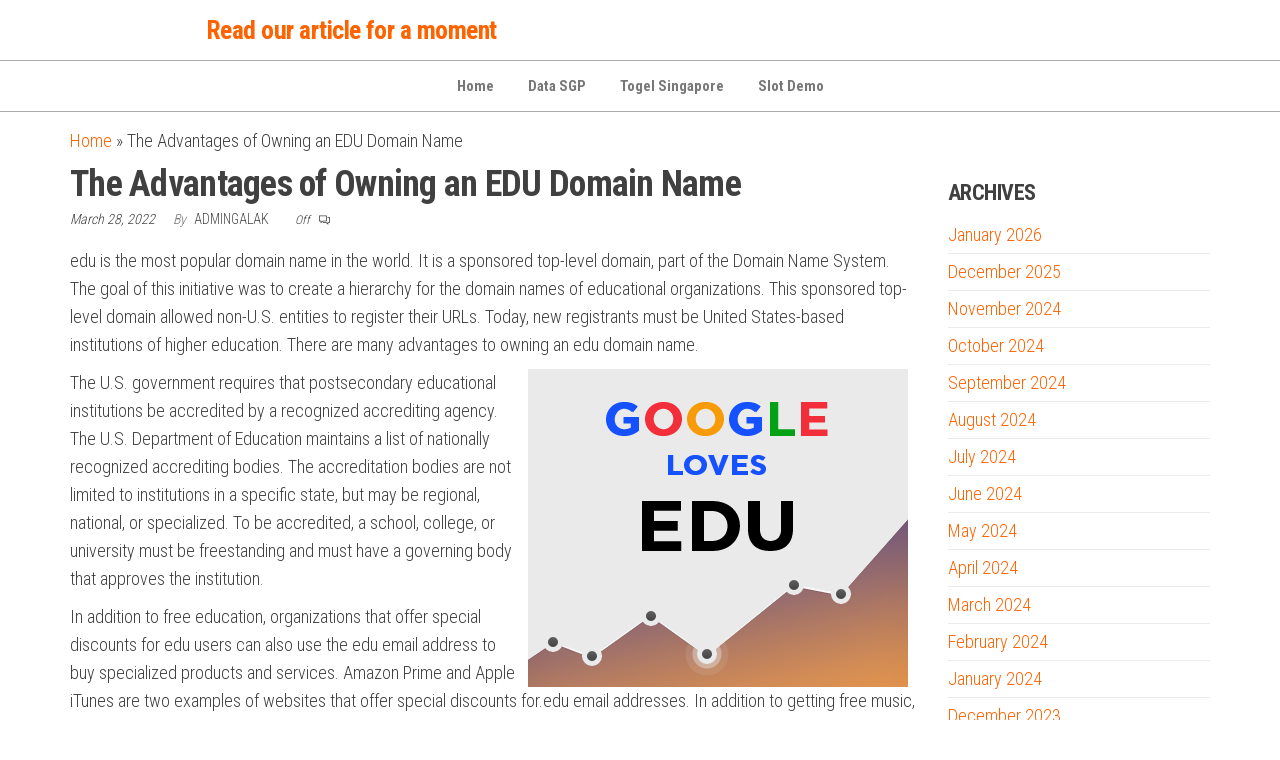

--- FILE ---
content_type: text/html; charset=UTF-8
request_url: http://officeworksme.com/the-advantages-of-owning-an-edu-domain-name/
body_size: 11808
content:
<!DOCTYPE html>
<html lang="en-US">
    <head>
        <meta charset="UTF-8">
        <meta name="viewport" content="width=device-width, initial-scale=1">
        <link rel="profile" href="http://gmpg.org/xfn/11">
        <meta name='robots' content='index, follow, max-image-preview:large, max-snippet:-1, max-video-preview:-1' />

	<!-- This site is optimized with the Yoast SEO plugin v26.7 - https://yoast.com/wordpress/plugins/seo/ -->
	<title>The Advantages of Owning an EDU Domain Name - Read our article for a moment</title>
	<link rel="canonical" href="http://officeworksme.com/the-advantages-of-owning-an-edu-domain-name/" />
	<meta property="og:locale" content="en_US" />
	<meta property="og:type" content="article" />
	<meta property="og:title" content="The Advantages of Owning an EDU Domain Name - Read our article for a moment" />
	<meta property="og:description" content="edu is the most popular domain name in the world. It is a sponsored top-level domain, part of the Domain Name System. The goal of this initiative was to create a hierarchy for the domain names of educational organizations. This sponsored top-level domain allowed non-U.S.&hellip;" />
	<meta property="og:url" content="http://officeworksme.com/the-advantages-of-owning-an-edu-domain-name/" />
	<meta property="og:site_name" content="Read our article for a moment" />
	<meta property="article:published_time" content="2022-03-28T20:27:24+00:00" />
	<meta property="og:image" content="https://i.imgur.com/jTJdl8W.png" />
	<meta name="author" content="Admingalak" />
	<meta name="twitter:card" content="summary_large_image" />
	<meta name="twitter:label1" content="Written by" />
	<meta name="twitter:data1" content="Admingalak" />
	<meta name="twitter:label2" content="Est. reading time" />
	<meta name="twitter:data2" content="2 minutes" />
	<script type="application/ld+json" class="yoast-schema-graph">{"@context":"https://schema.org","@graph":[{"@type":"Article","@id":"http://officeworksme.com/the-advantages-of-owning-an-edu-domain-name/#article","isPartOf":{"@id":"http://officeworksme.com/the-advantages-of-owning-an-edu-domain-name/"},"author":{"name":"Admingalak","@id":"http://officeworksme.com/#/schema/person/60a3910f7dea7a800ae5e84f07c057b2"},"headline":"The Advantages of Owning an EDU Domain Name","datePublished":"2022-03-28T20:27:24+00:00","mainEntityOfPage":{"@id":"http://officeworksme.com/the-advantages-of-owning-an-edu-domain-name/"},"wordCount":488,"image":{"@id":"http://officeworksme.com/the-advantages-of-owning-an-edu-domain-name/#primaryimage"},"thumbnailUrl":"https://i.imgur.com/jTJdl8W.png","inLanguage":"en-US"},{"@type":"WebPage","@id":"http://officeworksme.com/the-advantages-of-owning-an-edu-domain-name/","url":"http://officeworksme.com/the-advantages-of-owning-an-edu-domain-name/","name":"The Advantages of Owning an EDU Domain Name - Read our article for a moment","isPartOf":{"@id":"http://officeworksme.com/#website"},"primaryImageOfPage":{"@id":"http://officeworksme.com/the-advantages-of-owning-an-edu-domain-name/#primaryimage"},"image":{"@id":"http://officeworksme.com/the-advantages-of-owning-an-edu-domain-name/#primaryimage"},"thumbnailUrl":"https://i.imgur.com/jTJdl8W.png","datePublished":"2022-03-28T20:27:24+00:00","author":{"@id":"http://officeworksme.com/#/schema/person/60a3910f7dea7a800ae5e84f07c057b2"},"breadcrumb":{"@id":"http://officeworksme.com/the-advantages-of-owning-an-edu-domain-name/#breadcrumb"},"inLanguage":"en-US","potentialAction":[{"@type":"ReadAction","target":["http://officeworksme.com/the-advantages-of-owning-an-edu-domain-name/"]}]},{"@type":"ImageObject","inLanguage":"en-US","@id":"http://officeworksme.com/the-advantages-of-owning-an-edu-domain-name/#primaryimage","url":"https://i.imgur.com/jTJdl8W.png","contentUrl":"https://i.imgur.com/jTJdl8W.png"},{"@type":"BreadcrumbList","@id":"http://officeworksme.com/the-advantages-of-owning-an-edu-domain-name/#breadcrumb","itemListElement":[{"@type":"ListItem","position":1,"name":"Home","item":"http://officeworksme.com/"},{"@type":"ListItem","position":2,"name":"The Advantages of Owning an EDU Domain Name"}]},{"@type":"WebSite","@id":"http://officeworksme.com/#website","url":"http://officeworksme.com/","name":"Read our article for a moment","description":"","potentialAction":[{"@type":"SearchAction","target":{"@type":"EntryPoint","urlTemplate":"http://officeworksme.com/?s={search_term_string}"},"query-input":{"@type":"PropertyValueSpecification","valueRequired":true,"valueName":"search_term_string"}}],"inLanguage":"en-US"},{"@type":"Person","@id":"http://officeworksme.com/#/schema/person/60a3910f7dea7a800ae5e84f07c057b2","name":"Admingalak","image":{"@type":"ImageObject","inLanguage":"en-US","@id":"http://officeworksme.com/#/schema/person/image/","url":"https://secure.gravatar.com/avatar/b96f815a07cf5ca99b43332ee088c1a4f3197a4f777cded6bf124db54a2a5417?s=96&d=mm&r=g","contentUrl":"https://secure.gravatar.com/avatar/b96f815a07cf5ca99b43332ee088c1a4f3197a4f777cded6bf124db54a2a5417?s=96&d=mm&r=g","caption":"Admingalak"},"sameAs":["https://officeworksme.com"],"url":"http://officeworksme.com/author/admingalak/"}]}</script>
	<!-- / Yoast SEO plugin. -->


<link rel='dns-prefetch' href='//fonts.googleapis.com' />
<link href='https://fonts.gstatic.com' crossorigin rel='preconnect' />
<link rel="alternate" type="application/rss+xml" title="Read our article for a moment &raquo; Feed" href="http://officeworksme.com/feed/" />
<link rel="alternate" title="oEmbed (JSON)" type="application/json+oembed" href="http://officeworksme.com/wp-json/oembed/1.0/embed?url=http%3A%2F%2Fofficeworksme.com%2Fthe-advantages-of-owning-an-edu-domain-name%2F" />
<link rel="alternate" title="oEmbed (XML)" type="text/xml+oembed" href="http://officeworksme.com/wp-json/oembed/1.0/embed?url=http%3A%2F%2Fofficeworksme.com%2Fthe-advantages-of-owning-an-edu-domain-name%2F&#038;format=xml" />
<style id='wp-img-auto-sizes-contain-inline-css' type='text/css'>
img:is([sizes=auto i],[sizes^="auto," i]){contain-intrinsic-size:3000px 1500px}
/*# sourceURL=wp-img-auto-sizes-contain-inline-css */
</style>
<style id='wp-emoji-styles-inline-css' type='text/css'>

	img.wp-smiley, img.emoji {
		display: inline !important;
		border: none !important;
		box-shadow: none !important;
		height: 1em !important;
		width: 1em !important;
		margin: 0 0.07em !important;
		vertical-align: -0.1em !important;
		background: none !important;
		padding: 0 !important;
	}
/*# sourceURL=wp-emoji-styles-inline-css */
</style>
<style id='wp-block-library-inline-css' type='text/css'>
:root{--wp-block-synced-color:#7a00df;--wp-block-synced-color--rgb:122,0,223;--wp-bound-block-color:var(--wp-block-synced-color);--wp-editor-canvas-background:#ddd;--wp-admin-theme-color:#007cba;--wp-admin-theme-color--rgb:0,124,186;--wp-admin-theme-color-darker-10:#006ba1;--wp-admin-theme-color-darker-10--rgb:0,107,160.5;--wp-admin-theme-color-darker-20:#005a87;--wp-admin-theme-color-darker-20--rgb:0,90,135;--wp-admin-border-width-focus:2px}@media (min-resolution:192dpi){:root{--wp-admin-border-width-focus:1.5px}}.wp-element-button{cursor:pointer}:root .has-very-light-gray-background-color{background-color:#eee}:root .has-very-dark-gray-background-color{background-color:#313131}:root .has-very-light-gray-color{color:#eee}:root .has-very-dark-gray-color{color:#313131}:root .has-vivid-green-cyan-to-vivid-cyan-blue-gradient-background{background:linear-gradient(135deg,#00d084,#0693e3)}:root .has-purple-crush-gradient-background{background:linear-gradient(135deg,#34e2e4,#4721fb 50%,#ab1dfe)}:root .has-hazy-dawn-gradient-background{background:linear-gradient(135deg,#faaca8,#dad0ec)}:root .has-subdued-olive-gradient-background{background:linear-gradient(135deg,#fafae1,#67a671)}:root .has-atomic-cream-gradient-background{background:linear-gradient(135deg,#fdd79a,#004a59)}:root .has-nightshade-gradient-background{background:linear-gradient(135deg,#330968,#31cdcf)}:root .has-midnight-gradient-background{background:linear-gradient(135deg,#020381,#2874fc)}:root{--wp--preset--font-size--normal:16px;--wp--preset--font-size--huge:42px}.has-regular-font-size{font-size:1em}.has-larger-font-size{font-size:2.625em}.has-normal-font-size{font-size:var(--wp--preset--font-size--normal)}.has-huge-font-size{font-size:var(--wp--preset--font-size--huge)}.has-text-align-center{text-align:center}.has-text-align-left{text-align:left}.has-text-align-right{text-align:right}.has-fit-text{white-space:nowrap!important}#end-resizable-editor-section{display:none}.aligncenter{clear:both}.items-justified-left{justify-content:flex-start}.items-justified-center{justify-content:center}.items-justified-right{justify-content:flex-end}.items-justified-space-between{justify-content:space-between}.screen-reader-text{border:0;clip-path:inset(50%);height:1px;margin:-1px;overflow:hidden;padding:0;position:absolute;width:1px;word-wrap:normal!important}.screen-reader-text:focus{background-color:#ddd;clip-path:none;color:#444;display:block;font-size:1em;height:auto;left:5px;line-height:normal;padding:15px 23px 14px;text-decoration:none;top:5px;width:auto;z-index:100000}html :where(.has-border-color){border-style:solid}html :where([style*=border-top-color]){border-top-style:solid}html :where([style*=border-right-color]){border-right-style:solid}html :where([style*=border-bottom-color]){border-bottom-style:solid}html :where([style*=border-left-color]){border-left-style:solid}html :where([style*=border-width]){border-style:solid}html :where([style*=border-top-width]){border-top-style:solid}html :where([style*=border-right-width]){border-right-style:solid}html :where([style*=border-bottom-width]){border-bottom-style:solid}html :where([style*=border-left-width]){border-left-style:solid}html :where(img[class*=wp-image-]){height:auto;max-width:100%}:where(figure){margin:0 0 1em}html :where(.is-position-sticky){--wp-admin--admin-bar--position-offset:var(--wp-admin--admin-bar--height,0px)}@media screen and (max-width:600px){html :where(.is-position-sticky){--wp-admin--admin-bar--position-offset:0px}}

/*# sourceURL=wp-block-library-inline-css */
</style><style id='global-styles-inline-css' type='text/css'>
:root{--wp--preset--aspect-ratio--square: 1;--wp--preset--aspect-ratio--4-3: 4/3;--wp--preset--aspect-ratio--3-4: 3/4;--wp--preset--aspect-ratio--3-2: 3/2;--wp--preset--aspect-ratio--2-3: 2/3;--wp--preset--aspect-ratio--16-9: 16/9;--wp--preset--aspect-ratio--9-16: 9/16;--wp--preset--color--black: #000000;--wp--preset--color--cyan-bluish-gray: #abb8c3;--wp--preset--color--white: #ffffff;--wp--preset--color--pale-pink: #f78da7;--wp--preset--color--vivid-red: #cf2e2e;--wp--preset--color--luminous-vivid-orange: #ff6900;--wp--preset--color--luminous-vivid-amber: #fcb900;--wp--preset--color--light-green-cyan: #7bdcb5;--wp--preset--color--vivid-green-cyan: #00d084;--wp--preset--color--pale-cyan-blue: #8ed1fc;--wp--preset--color--vivid-cyan-blue: #0693e3;--wp--preset--color--vivid-purple: #9b51e0;--wp--preset--gradient--vivid-cyan-blue-to-vivid-purple: linear-gradient(135deg,rgb(6,147,227) 0%,rgb(155,81,224) 100%);--wp--preset--gradient--light-green-cyan-to-vivid-green-cyan: linear-gradient(135deg,rgb(122,220,180) 0%,rgb(0,208,130) 100%);--wp--preset--gradient--luminous-vivid-amber-to-luminous-vivid-orange: linear-gradient(135deg,rgb(252,185,0) 0%,rgb(255,105,0) 100%);--wp--preset--gradient--luminous-vivid-orange-to-vivid-red: linear-gradient(135deg,rgb(255,105,0) 0%,rgb(207,46,46) 100%);--wp--preset--gradient--very-light-gray-to-cyan-bluish-gray: linear-gradient(135deg,rgb(238,238,238) 0%,rgb(169,184,195) 100%);--wp--preset--gradient--cool-to-warm-spectrum: linear-gradient(135deg,rgb(74,234,220) 0%,rgb(151,120,209) 20%,rgb(207,42,186) 40%,rgb(238,44,130) 60%,rgb(251,105,98) 80%,rgb(254,248,76) 100%);--wp--preset--gradient--blush-light-purple: linear-gradient(135deg,rgb(255,206,236) 0%,rgb(152,150,240) 100%);--wp--preset--gradient--blush-bordeaux: linear-gradient(135deg,rgb(254,205,165) 0%,rgb(254,45,45) 50%,rgb(107,0,62) 100%);--wp--preset--gradient--luminous-dusk: linear-gradient(135deg,rgb(255,203,112) 0%,rgb(199,81,192) 50%,rgb(65,88,208) 100%);--wp--preset--gradient--pale-ocean: linear-gradient(135deg,rgb(255,245,203) 0%,rgb(182,227,212) 50%,rgb(51,167,181) 100%);--wp--preset--gradient--electric-grass: linear-gradient(135deg,rgb(202,248,128) 0%,rgb(113,206,126) 100%);--wp--preset--gradient--midnight: linear-gradient(135deg,rgb(2,3,129) 0%,rgb(40,116,252) 100%);--wp--preset--font-size--small: 13px;--wp--preset--font-size--medium: 20px;--wp--preset--font-size--large: 36px;--wp--preset--font-size--x-large: 42px;--wp--preset--spacing--20: 0.44rem;--wp--preset--spacing--30: 0.67rem;--wp--preset--spacing--40: 1rem;--wp--preset--spacing--50: 1.5rem;--wp--preset--spacing--60: 2.25rem;--wp--preset--spacing--70: 3.38rem;--wp--preset--spacing--80: 5.06rem;--wp--preset--shadow--natural: 6px 6px 9px rgba(0, 0, 0, 0.2);--wp--preset--shadow--deep: 12px 12px 50px rgba(0, 0, 0, 0.4);--wp--preset--shadow--sharp: 6px 6px 0px rgba(0, 0, 0, 0.2);--wp--preset--shadow--outlined: 6px 6px 0px -3px rgb(255, 255, 255), 6px 6px rgb(0, 0, 0);--wp--preset--shadow--crisp: 6px 6px 0px rgb(0, 0, 0);}:where(.is-layout-flex){gap: 0.5em;}:where(.is-layout-grid){gap: 0.5em;}body .is-layout-flex{display: flex;}.is-layout-flex{flex-wrap: wrap;align-items: center;}.is-layout-flex > :is(*, div){margin: 0;}body .is-layout-grid{display: grid;}.is-layout-grid > :is(*, div){margin: 0;}:where(.wp-block-columns.is-layout-flex){gap: 2em;}:where(.wp-block-columns.is-layout-grid){gap: 2em;}:where(.wp-block-post-template.is-layout-flex){gap: 1.25em;}:where(.wp-block-post-template.is-layout-grid){gap: 1.25em;}.has-black-color{color: var(--wp--preset--color--black) !important;}.has-cyan-bluish-gray-color{color: var(--wp--preset--color--cyan-bluish-gray) !important;}.has-white-color{color: var(--wp--preset--color--white) !important;}.has-pale-pink-color{color: var(--wp--preset--color--pale-pink) !important;}.has-vivid-red-color{color: var(--wp--preset--color--vivid-red) !important;}.has-luminous-vivid-orange-color{color: var(--wp--preset--color--luminous-vivid-orange) !important;}.has-luminous-vivid-amber-color{color: var(--wp--preset--color--luminous-vivid-amber) !important;}.has-light-green-cyan-color{color: var(--wp--preset--color--light-green-cyan) !important;}.has-vivid-green-cyan-color{color: var(--wp--preset--color--vivid-green-cyan) !important;}.has-pale-cyan-blue-color{color: var(--wp--preset--color--pale-cyan-blue) !important;}.has-vivid-cyan-blue-color{color: var(--wp--preset--color--vivid-cyan-blue) !important;}.has-vivid-purple-color{color: var(--wp--preset--color--vivid-purple) !important;}.has-black-background-color{background-color: var(--wp--preset--color--black) !important;}.has-cyan-bluish-gray-background-color{background-color: var(--wp--preset--color--cyan-bluish-gray) !important;}.has-white-background-color{background-color: var(--wp--preset--color--white) !important;}.has-pale-pink-background-color{background-color: var(--wp--preset--color--pale-pink) !important;}.has-vivid-red-background-color{background-color: var(--wp--preset--color--vivid-red) !important;}.has-luminous-vivid-orange-background-color{background-color: var(--wp--preset--color--luminous-vivid-orange) !important;}.has-luminous-vivid-amber-background-color{background-color: var(--wp--preset--color--luminous-vivid-amber) !important;}.has-light-green-cyan-background-color{background-color: var(--wp--preset--color--light-green-cyan) !important;}.has-vivid-green-cyan-background-color{background-color: var(--wp--preset--color--vivid-green-cyan) !important;}.has-pale-cyan-blue-background-color{background-color: var(--wp--preset--color--pale-cyan-blue) !important;}.has-vivid-cyan-blue-background-color{background-color: var(--wp--preset--color--vivid-cyan-blue) !important;}.has-vivid-purple-background-color{background-color: var(--wp--preset--color--vivid-purple) !important;}.has-black-border-color{border-color: var(--wp--preset--color--black) !important;}.has-cyan-bluish-gray-border-color{border-color: var(--wp--preset--color--cyan-bluish-gray) !important;}.has-white-border-color{border-color: var(--wp--preset--color--white) !important;}.has-pale-pink-border-color{border-color: var(--wp--preset--color--pale-pink) !important;}.has-vivid-red-border-color{border-color: var(--wp--preset--color--vivid-red) !important;}.has-luminous-vivid-orange-border-color{border-color: var(--wp--preset--color--luminous-vivid-orange) !important;}.has-luminous-vivid-amber-border-color{border-color: var(--wp--preset--color--luminous-vivid-amber) !important;}.has-light-green-cyan-border-color{border-color: var(--wp--preset--color--light-green-cyan) !important;}.has-vivid-green-cyan-border-color{border-color: var(--wp--preset--color--vivid-green-cyan) !important;}.has-pale-cyan-blue-border-color{border-color: var(--wp--preset--color--pale-cyan-blue) !important;}.has-vivid-cyan-blue-border-color{border-color: var(--wp--preset--color--vivid-cyan-blue) !important;}.has-vivid-purple-border-color{border-color: var(--wp--preset--color--vivid-purple) !important;}.has-vivid-cyan-blue-to-vivid-purple-gradient-background{background: var(--wp--preset--gradient--vivid-cyan-blue-to-vivid-purple) !important;}.has-light-green-cyan-to-vivid-green-cyan-gradient-background{background: var(--wp--preset--gradient--light-green-cyan-to-vivid-green-cyan) !important;}.has-luminous-vivid-amber-to-luminous-vivid-orange-gradient-background{background: var(--wp--preset--gradient--luminous-vivid-amber-to-luminous-vivid-orange) !important;}.has-luminous-vivid-orange-to-vivid-red-gradient-background{background: var(--wp--preset--gradient--luminous-vivid-orange-to-vivid-red) !important;}.has-very-light-gray-to-cyan-bluish-gray-gradient-background{background: var(--wp--preset--gradient--very-light-gray-to-cyan-bluish-gray) !important;}.has-cool-to-warm-spectrum-gradient-background{background: var(--wp--preset--gradient--cool-to-warm-spectrum) !important;}.has-blush-light-purple-gradient-background{background: var(--wp--preset--gradient--blush-light-purple) !important;}.has-blush-bordeaux-gradient-background{background: var(--wp--preset--gradient--blush-bordeaux) !important;}.has-luminous-dusk-gradient-background{background: var(--wp--preset--gradient--luminous-dusk) !important;}.has-pale-ocean-gradient-background{background: var(--wp--preset--gradient--pale-ocean) !important;}.has-electric-grass-gradient-background{background: var(--wp--preset--gradient--electric-grass) !important;}.has-midnight-gradient-background{background: var(--wp--preset--gradient--midnight) !important;}.has-small-font-size{font-size: var(--wp--preset--font-size--small) !important;}.has-medium-font-size{font-size: var(--wp--preset--font-size--medium) !important;}.has-large-font-size{font-size: var(--wp--preset--font-size--large) !important;}.has-x-large-font-size{font-size: var(--wp--preset--font-size--x-large) !important;}
/*# sourceURL=global-styles-inline-css */
</style>

<style id='classic-theme-styles-inline-css' type='text/css'>
/*! This file is auto-generated */
.wp-block-button__link{color:#fff;background-color:#32373c;border-radius:9999px;box-shadow:none;text-decoration:none;padding:calc(.667em + 2px) calc(1.333em + 2px);font-size:1.125em}.wp-block-file__button{background:#32373c;color:#fff;text-decoration:none}
/*# sourceURL=/wp-includes/css/classic-themes.min.css */
</style>
<link rel='stylesheet' id='envo-shopper-fonts-css' href='https://fonts.googleapis.com/css?family=Roboto+Condensed%3A300%2C500%2C700&#038;subset=cyrillic%2Ccyrillic-ext%2Cgreek%2Cgreek-ext%2Clatin-ext%2Cvietnamese' type='text/css' media='all' />
<link rel='stylesheet' id='bootstrap-css' href='http://officeworksme.com/wp-content/themes/envo-shopper/assets/css/bootstrap.css?ver=3.3.7' type='text/css' media='all' />
<link rel='stylesheet' id='mmenu-light-css' href='http://officeworksme.com/wp-content/themes/envo-shopper/assets/css/mmenu-light.min.css?ver=1.2.4' type='text/css' media='all' />
<link rel='stylesheet' id='envo-shopper-stylesheet-css' href='http://officeworksme.com/wp-content/themes/envo-shopper/style.css?ver=1.2.4' type='text/css' media='all' />
<link rel='stylesheet' id='line-awesome-css' href='http://officeworksme.com/wp-content/themes/envo-shopper/assets/css/line-awesome.min.css?ver=1.3.0' type='text/css' media='all' />
<script type="text/javascript" src="http://officeworksme.com/wp-includes/js/jquery/jquery.min.js?ver=3.7.1" id="jquery-core-js"></script>
<script type="text/javascript" src="http://officeworksme.com/wp-includes/js/jquery/jquery-migrate.min.js?ver=3.4.1" id="jquery-migrate-js"></script>
<link rel="https://api.w.org/" href="http://officeworksme.com/wp-json/" /><link rel="alternate" title="JSON" type="application/json" href="http://officeworksme.com/wp-json/wp/v2/posts/319" /><link rel="EditURI" type="application/rsd+xml" title="RSD" href="http://officeworksme.com/xmlrpc.php?rsd" />
<meta name="generator" content="WordPress 6.9" />
<link rel='shortlink' href='http://officeworksme.com/?p=319' />
    </head>
    <body id="blog" class="wp-singular post-template-default single single-post postid-319 single-format-standard wp-theme-envo-shopper woo-widgets-off">
        <a class="skip-link screen-reader-text" href="#site-content">Skip to the content</a>        <div class="page-wrap">
                        <div class="site-header container-fluid">
    <div class="container" >
        <div class="heading-row row" >
            <div class="site-heading hidden-xs col-md-8" >
                        <div class="site-branding-logo">
                    </div>
        <div class="site-branding-text">
                            <p class="site-title"><a href="http://officeworksme.com/" rel="home">Read our article for a moment</a></p>
            
                    </div><!-- .site-branding-text -->
                    </div>
            <div class="heading-widget-area">    
                            </div>
            <div class="site-heading mobile-heading visible-xs" >
                        <div class="site-branding-logo">
                    </div>
        <div class="site-branding-text">
                            <p class="site-title"><a href="http://officeworksme.com/" rel="home">Read our article for a moment</a></p>
            
                    </div><!-- .site-branding-text -->
                    </div>
                        <div class="header-right menu-button visible-xs" >
                <div class="navbar-header">
                                            <span class="navbar-brand brand-absolute visible-xs">Menu</span>
                        <a href="#" id="main-menu-panel" class="open-panel" data-panel="main-menu-panel">
                            <span></span>
                            <span></span>
                            <span></span>
                        </a>
                                    </div>
            </div>
        </div>
    </div>
</div>
<div class="site-menu-bar container-fluid">
    <div class="container" >
        <div class="menu-row row" >
            <div class="menu-heading">
                <nav id="site-navigation" class="navbar navbar-default">
                    <div id="my-menu" class="menu-container"><ul id="menu-menu-1" class="nav navbar-nav navbar-center"><li itemscope="itemscope" itemtype="https://www.schema.org/SiteNavigationElement" id="menu-item-346" class="menu-item menu-item-type-custom menu-item-object-custom menu-item-home menu-item-346 nav-item"><a title="Home" href="https://officeworksme.com/" class="nav-link">Home</a></li>
<li itemscope="itemscope" itemtype="https://www.schema.org/SiteNavigationElement" id="menu-item-348" class="menu-item menu-item-type-custom menu-item-object-custom menu-item-348 nav-item"><a title="Data SGP" href="https://apssr.com/" class="nav-link">Data SGP</a></li>
<li itemscope="itemscope" itemtype="https://www.schema.org/SiteNavigationElement" id="menu-item-376" class="menu-item menu-item-type-custom menu-item-object-custom menu-item-376 nav-item"><a title="Togel Singapore" href="https://www.sogofusion.com/" class="nav-link">Togel Singapore</a></li>
<li itemscope="itemscope" itemtype="https://www.schema.org/SiteNavigationElement" id="menu-item-465" class="menu-item menu-item-type-custom menu-item-object-custom menu-item-465 nav-item"><a title="Slot Demo" href="https://vietnamexpo2020dubai.com/" class="nav-link">Slot Demo</a></li>
</ul></div>                </nav>    
            </div>
        </div>
    </div>
</div>
            <div id="site-content" class="container main-container" role="main">
                <div class="page-area">
                    <p id="breadcrumbs" class="text-left"><span><span><a href="http://officeworksme.com/">Home</a></span> &raquo; <span class="breadcrumb_last" aria-current="page">The Advantages of Owning an EDU Domain Name</span></span></p>         

<!-- start content container -->
<div class="row">      
    <article class="col-md-9">
                                 
                <div class="post-319 post type-post status-publish format-standard hentry category-uncategorized">
                    <div class="single-head no-thumbnail">
                        <h1 class="single-title">The Advantages of Owning an EDU Domain Name</h1>                                <span class="posted-date">
            March 28, 2022        </span>
                <span class="author-meta">
            <span class="author-meta-by">By</span>
            <a href="http://officeworksme.com/author/admingalak/">
                Admingalak            </a>
        </span>
                <span class="comments-meta">
            Off            <i class="la la-comments-o"></i>
        </span>
                            </div>
                                        <div class="single-content">
                                <div class="single-entry-summary">
             
            <p>edu is the most popular domain name in the world. It is a sponsored top-level domain, part of the Domain Name System. The goal of this initiative was to create a hierarchy for the domain names of educational organizations. This sponsored top-level domain allowed non-U.S. entities to register their URLs. Today, new registrants must be United States-based institutions of higher education. There are many advantages to owning an edu domain name.</p>
<p> <img decoding="async" style="width:auto; margin:0px 10px; max-width:36% height:auto; max-height:330px;" src="https://i.imgur.com/jTJdl8W.png" align="right" alt="edu"> </p>
<p>The U.S. government requires that postsecondary educational institutions be accredited by a recognized accrediting agency. The U.S. Department of Education maintains a list of nationally recognized accrediting bodies. The accreditation bodies are not limited to institutions in a specific state, but may be regional, national, or specialized. To be accredited, a school, college, or university must be freestanding and must have a governing body that approves the institution.</p>
<p>In addition to free education, organizations that offer special discounts for edu users can also use the edu email address to buy specialized products and services. Amazon Prime and Apple iTunes are two examples of websites that offer special discounts for.edu email addresses. In addition to getting free music, movies, and software, they also allow you to save money on the purchase of books, software, and other items. While some edu institutions may have different requirements for accreditation, a good way to determine if your school or organization is eligible is to contact them.</p>
<p>The EDU website has a variety of benefits, which include special discounts for students and teachers, as well as access to a large network of academic institutions. Furthermore, if you are a member of an association that is a freestanding and independent institution, you can enjoy the discounts on Amazon Prime as well. There are also other special offers for edu email addresses, which is always useful. However, the only downside of using edu for email marketing is that it makes you more likely to be rejected for a job opportunity.</p>
<p>Those who have a.edu email address can sign up for Amazon&#8217;s Prime service. The domain extension is used for schools that have special online programs. If you want to use a website on an education website, you can use a.edu email address. The EDU.com domain extension is a unique domain extension. It allows universities and other educational institutions to offer a personalized experience. This allows prospective students to use an edu-branded page.</p>
<p>Incorporated companies can qualify for a.edu domain. This category is limited to organizations that have headquarters offices in different states. This category does not include corporate headquarters offices or holding companies. Instead, these organizations must be freestanding and independent associations with their own unique codes. If your institution is not eligible for this type of organization, you should not register for it. A.edu.domain.com is a great option for an edu email address.</p>
             
        </div><!-- .single-entry-summary -->
                                                        <div class="entry-footer"><div class="cat-links"><span class="space-right">Category</span><a href="http://officeworksme.com/category/uncategorized/">Uncategorized</a></div></div>                    </div>
                    
	<nav class="navigation post-navigation" aria-label="Posts">
		<h2 class="screen-reader-text">Post navigation</h2>
		<div class="nav-links"><div class="nav-previous"><a href="http://officeworksme.com/a-quick-guide-to-getting-relevant-backlinks/" rel="prev"><span class="screen-reader-text">Previous Post</span><span aria-hidden="true" class="nav-subtitle">Previous</span> <span class="nav-title"><span class="nav-title-icon-wrapper"><i class="la la-angle-double-left" aria-hidden="true"></i></span>A Quick Guide to Getting Relevant Backlinks</span></a></div><div class="nav-next"><a href="http://officeworksme.com/how-to-obtain-high-quality-backlinks/" rel="next"><span class="screen-reader-text">Next Post</span><span aria-hidden="true" class="nav-subtitle">Next</span> <span class="nav-title">How to Obtain High-Quality Backlinks<span class="nav-title-icon-wrapper"><i class="la la-angle-double-right" aria-hidden="true"></i></span></span></a></div></div>
	</nav>                                <div class="single-footer">
                 
            </div>
                            </div>        
                    
            
    </article> 
        <aside id="sidebar" class="col-md-3">
        <div id="archives-2" class="widget widget_archive"><div class="widget-title"><h3>Archives</h3></div>
			<ul>
					<li><a href='http://officeworksme.com/2026/01/'>January 2026</a></li>
	<li><a href='http://officeworksme.com/2025/12/'>December 2025</a></li>
	<li><a href='http://officeworksme.com/2024/11/'>November 2024</a></li>
	<li><a href='http://officeworksme.com/2024/10/'>October 2024</a></li>
	<li><a href='http://officeworksme.com/2024/09/'>September 2024</a></li>
	<li><a href='http://officeworksme.com/2024/08/'>August 2024</a></li>
	<li><a href='http://officeworksme.com/2024/07/'>July 2024</a></li>
	<li><a href='http://officeworksme.com/2024/06/'>June 2024</a></li>
	<li><a href='http://officeworksme.com/2024/05/'>May 2024</a></li>
	<li><a href='http://officeworksme.com/2024/04/'>April 2024</a></li>
	<li><a href='http://officeworksme.com/2024/03/'>March 2024</a></li>
	<li><a href='http://officeworksme.com/2024/02/'>February 2024</a></li>
	<li><a href='http://officeworksme.com/2024/01/'>January 2024</a></li>
	<li><a href='http://officeworksme.com/2023/12/'>December 2023</a></li>
	<li><a href='http://officeworksme.com/2023/11/'>November 2023</a></li>
	<li><a href='http://officeworksme.com/2023/10/'>October 2023</a></li>
	<li><a href='http://officeworksme.com/2023/09/'>September 2023</a></li>
	<li><a href='http://officeworksme.com/2023/08/'>August 2023</a></li>
	<li><a href='http://officeworksme.com/2023/07/'>July 2023</a></li>
	<li><a href='http://officeworksme.com/2023/06/'>June 2023</a></li>
	<li><a href='http://officeworksme.com/2023/05/'>May 2023</a></li>
	<li><a href='http://officeworksme.com/2023/04/'>April 2023</a></li>
	<li><a href='http://officeworksme.com/2023/03/'>March 2023</a></li>
	<li><a href='http://officeworksme.com/2023/02/'>February 2023</a></li>
	<li><a href='http://officeworksme.com/2023/01/'>January 2023</a></li>
	<li><a href='http://officeworksme.com/2022/12/'>December 2022</a></li>
	<li><a href='http://officeworksme.com/2022/11/'>November 2022</a></li>
	<li><a href='http://officeworksme.com/2022/10/'>October 2022</a></li>
	<li><a href='http://officeworksme.com/2022/09/'>September 2022</a></li>
	<li><a href='http://officeworksme.com/2022/08/'>August 2022</a></li>
	<li><a href='http://officeworksme.com/2022/07/'>July 2022</a></li>
	<li><a href='http://officeworksme.com/2022/06/'>June 2022</a></li>
	<li><a href='http://officeworksme.com/2022/05/'>May 2022</a></li>
	<li><a href='http://officeworksme.com/2022/04/'>April 2022</a></li>
	<li><a href='http://officeworksme.com/2022/03/'>March 2022</a></li>
	<li><a href='http://officeworksme.com/2022/02/'>February 2022</a></li>
	<li><a href='http://officeworksme.com/2022/01/'>January 2022</a></li>
	<li><a href='http://officeworksme.com/2021/12/'>December 2021</a></li>
	<li><a href='http://officeworksme.com/2021/11/'>November 2021</a></li>
	<li><a href='http://officeworksme.com/2021/10/'>October 2021</a></li>
	<li><a href='http://officeworksme.com/2021/09/'>September 2021</a></li>
	<li><a href='http://officeworksme.com/2021/08/'>August 2021</a></li>
	<li><a href='http://officeworksme.com/2021/07/'>July 2021</a></li>
			</ul>

			</div><div id="calendar-2" class="widget widget_calendar"><div id="calendar_wrap" class="calendar_wrap"><table id="wp-calendar" class="wp-calendar-table">
	<caption>January 2026</caption>
	<thead>
	<tr>
		<th scope="col" aria-label="Monday">M</th>
		<th scope="col" aria-label="Tuesday">T</th>
		<th scope="col" aria-label="Wednesday">W</th>
		<th scope="col" aria-label="Thursday">T</th>
		<th scope="col" aria-label="Friday">F</th>
		<th scope="col" aria-label="Saturday">S</th>
		<th scope="col" aria-label="Sunday">S</th>
	</tr>
	</thead>
	<tbody>
	<tr>
		<td colspan="3" class="pad">&nbsp;</td><td><a href="http://officeworksme.com/2026/01/01/" aria-label="Posts published on January 1, 2026">1</a></td><td>2</td><td>3</td><td>4</td>
	</tr>
	<tr>
		<td>5</td><td><a href="http://officeworksme.com/2026/01/06/" aria-label="Posts published on January 6, 2026">6</a></td><td>7</td><td>8</td><td>9</td><td>10</td><td><a href="http://officeworksme.com/2026/01/11/" aria-label="Posts published on January 11, 2026">11</a></td>
	</tr>
	<tr>
		<td>12</td><td>13</td><td>14</td><td>15</td><td><a href="http://officeworksme.com/2026/01/16/" aria-label="Posts published on January 16, 2026">16</a></td><td>17</td><td id="today">18</td>
	</tr>
	<tr>
		<td>19</td><td>20</td><td>21</td><td>22</td><td>23</td><td>24</td><td>25</td>
	</tr>
	<tr>
		<td>26</td><td>27</td><td>28</td><td>29</td><td>30</td><td>31</td>
		<td class="pad" colspan="1">&nbsp;</td>
	</tr>
	</tbody>
	</table><nav aria-label="Previous and next months" class="wp-calendar-nav">
		<span class="wp-calendar-nav-prev"><a href="http://officeworksme.com/2025/12/">&laquo; Dec</a></span>
		<span class="pad">&nbsp;</span>
		<span class="wp-calendar-nav-next">&nbsp;</span>
	</nav></div></div><div id="categories-2" class="widget widget_categories"><div class="widget-title"><h3>Categories</h3></div>
			<ul>
					<li class="cat-item cat-item-2"><a href="http://officeworksme.com/category/togel/">togel</a>
</li>
	<li class="cat-item cat-item-1"><a href="http://officeworksme.com/category/uncategorized/">Uncategorized</a>
</li>
			</ul>

			</div>
		<div id="recent-posts-2" class="widget widget_recent_entries">
		<div class="widget-title"><h3>Recent Posts</h3></div>
		<ul>
											<li>
					<a href="http://officeworksme.com/modern-world-war-challenges-and-opportunities/">Modern World War: Challenges and Opportunities</a>
									</li>
											<li>
					<a href="http://officeworksme.com/state-conflict-in-the-middle-east-a-historical-overview/">State Conflict in the Middle East: A Historical Overview</a>
									</li>
											<li>
					<a href="http://officeworksme.com/dynamics-of-diplomatic-relations-between-big-countries/">Dynamics of Diplomatic Relations Between Big Countries</a>
									</li>
											<li>
					<a href="http://officeworksme.com/global-economic-development-in-2023/">Global Economic Development in 2023</a>
									</li>
											<li>
					<a href="http://officeworksme.com/asia-pacific-geopolitical-dynamics-in-the-modern-era/">Asia-Pacific Geopolitical Dynamics in the Modern Era</a>
									</li>
					</ul>

		</div><div id="search-2" class="widget widget_search"><form role="search" method="get" class="search-form" action="http://officeworksme.com/">
				<label>
					<span class="screen-reader-text">Search for:</span>
					<input type="search" class="search-field" placeholder="Search &hellip;" value="" name="s" />
				</label>
				<input type="submit" class="search-submit" value="Search" />
			</form></div><div id="text-2" class="widget widget_text"><div class="widget-title"><h3>ADS</h3></div>			<div class="textwidget"><p><a href="https://cajondelosesmaltes.com/">Togel hongkong</a></p>
<p><a href="https://nightingalemd.com/">Pengeluaran hk</a></p>
<p><a href="https://www.ensembleprojects.org/">Pragmatic play</a></p>
<p><a href="https://www.epicarts.org/"><span data-sheets-value="{&quot;1&quot;:2,&quot;2&quot;:&quot;demo slot&quot;}" data-sheets-userformat="{&quot;2&quot;:573,&quot;3&quot;:{&quot;1&quot;:0},&quot;5&quot;:{&quot;1&quot;:[{&quot;1&quot;:2,&quot;2&quot;:0,&quot;5&quot;:{&quot;1&quot;:2,&quot;2&quot;:0}},{&quot;1&quot;:0,&quot;2&quot;:0,&quot;3&quot;:3},{&quot;1&quot;:1,&quot;2&quot;:0,&quot;4&quot;:1}]},&quot;6&quot;:{&quot;1&quot;:[{&quot;1&quot;:2,&quot;2&quot;:0,&quot;5&quot;:{&quot;1&quot;:2,&quot;2&quot;:0}},{&quot;1&quot;:0,&quot;2&quot;:0,&quot;3&quot;:3},{&quot;1&quot;:1,&quot;2&quot;:0,&quot;4&quot;:1}]},&quot;7&quot;:{&quot;1&quot;:[{&quot;1&quot;:2,&quot;2&quot;:0,&quot;5&quot;:{&quot;1&quot;:2,&quot;2&quot;:0}},{&quot;1&quot;:0,&quot;2&quot;:0,&quot;3&quot;:3},{&quot;1&quot;:1,&quot;2&quot;:0,&quot;4&quot;:1}]},&quot;8&quot;:{&quot;1&quot;:[{&quot;1&quot;:2,&quot;2&quot;:0,&quot;5&quot;:{&quot;1&quot;:2,&quot;2&quot;:0}},{&quot;1&quot;:0,&quot;2&quot;:0,&quot;3&quot;:3},{&quot;1&quot;:1,&quot;2&quot;:0,&quot;4&quot;:1}]},&quot;12&quot;:0}">demo slot</span></a></p>
<p><a href="https://www.asociacionfibroamerica.org/">keluaran sgp</a></p>
<p><a href="https://gambiatradeinfo.org/">pengeluaran hk</a></p>
<p><a href="https://river-dolphins.com/">togel hongkong</a></p>
<p><a href="https://www.harriscountyjuryservice.com/">LIVE MACAU</a></p>
<p><a href="https://www.cbi-history.com/">Slot Thailand</a></p>
<p><a href="https://stroudnature.org/">Keluaran Macau</a></p>
<p><a href="https://www.clearfieldconnected.org/"><span data-sheets-root="1">togel kamboja</span></a></p>
<p><a href="https://cavemancoffeecavesf.com/"><span data-sheets-root="1">pengeluaran sgp</span></a></p>
<p><a href="https://www.womeninagscience.org/post/women-who-revolutionized-ag-2">Slot Indosat</a></p>
<p><a href="https://socadido.org/"><span data-sheets-root="1">keluaran macau hari ini</span></a></p>
<p><a href="https://www.zuwenainternationalschool.com/fees-structure/"><span data-sheets-root="1">slot deposit pulsa tri</span></a></p>
<p><a href="https://www.consulatalgerie-oujda.org"><span data-sheets-root="1">keluaran macau</span></a></p>
<p><a href="https://revistadireito.com/blog-direito/"><span data-sheets-root="1">togel</span></a></p>
<p><span data-sheets-root="1"><a href="https://chelatacos.com/">togel macau hari ini</a></span></p>
<p><a href="https://www.spdn-cr.org/"><span data-sheets-root="1">nenektogel4d</span></a></p>
<p><a href="https://www.nikuyano-curry.com/"><span data-sheets-root="1">data macau</span></a></p>
<p><a href="https://gsvq.org/"><span data-sheets-root="1">toto hk</span></a></p>
<p><a href="https://www.portobarreiroprev.com/"><span data-sheets-root="1">pengeluaran hk</span></a></p>
<p><a href="https://www.pjpku.com/"><span data-sheets-root="1">pengeluaran hk</span></a></p>
<p><a href="https://www.allupobar.com/"><span data-sheets-root="1">keluaran sdy</span></a></p>
<p><a href="https://greatlakescsmi.org/ontario/"><span data-sheets-root="1">live draw macau</span></a></p>
<p><a href="https://lahrs2024.com/"><span data-sheets-root="1">pengeluaran hk lotto</span></a></p>
<p><a href="https://www.thebeaconhillpub.com/"><span data-sheets-root="1">keluaran sdy</span></a></p>
<p><a href="https://www.coffeeloungelucca.com/"><span data-sheets-root="1">keluaran sdy</span></a></p>
<p><a href="https://www.camprooseveltfirebird.com/"><span data-sheets-root="1">toto sdy</span></a></p>
<p><a href="https://icdsrmktr2025.com/"><span data-sheets-root="1">data sdy</span></a></p>
<p><a href="https://es-pal.org/"><span data-sheets-root="1">data sdy</span></a></p>
<p>&nbsp;</p>
</div>
		</div>    </aside>
</div>
<!-- end content container -->

</div><!-- end main-container -->
</div><!-- end page-area -->

  				
            <div id="content-footer-section" class="container-fluid clearfix">
                <div class="container">
                    <div id="text-3" class="widget widget_text col-md-3">			<div class="textwidget"><p><a href="https://jewel993.com/">togel singapore </a>&#8211; <a href="https://normakhemmingaward.org/">live hk</a></p>
</div>
		</div>                </div>	
            </div>		
                    <footer id="colophon" class="footer-credits container-fluid">
            <div class="container">    
                <div class="footer-credits-text text-center">
                    Proudly powered by <a href="https://wordpress.org/">WordPress</a>                    <span class="sep"> | </span>
                    Theme: <a href="https://envothemes.com/free-envo-shopper/">Envo Shopper</a>                </div>
            </div>	
        </footer>
        
</div><!-- end page-wrap -->

<script type="speculationrules">
{"prefetch":[{"source":"document","where":{"and":[{"href_matches":"/*"},{"not":{"href_matches":["/wp-*.php","/wp-admin/*","/wp-content/uploads/*","/wp-content/*","/wp-content/plugins/*","/wp-content/themes/envo-shopper/*","/*\\?(.+)"]}},{"not":{"selector_matches":"a[rel~=\"nofollow\"]"}},{"not":{"selector_matches":".no-prefetch, .no-prefetch a"}}]},"eagerness":"conservative"}]}
</script>
<script type="text/javascript" src="http://officeworksme.com/wp-content/themes/envo-shopper/assets/js/bootstrap.min.js?ver=3.3.7" id="bootstrap-js"></script>
<script type="text/javascript" src="http://officeworksme.com/wp-content/themes/envo-shopper/assets/js/customscript.js?ver=1.2.4" id="envo-shopper-theme-js-js"></script>
<script type="text/javascript" src="http://officeworksme.com/wp-content/themes/envo-shopper/assets/js/mmenu-light.min.js?ver=1.2.4" id="mmenu-js"></script>
<script id="wp-emoji-settings" type="application/json">
{"baseUrl":"https://s.w.org/images/core/emoji/17.0.2/72x72/","ext":".png","svgUrl":"https://s.w.org/images/core/emoji/17.0.2/svg/","svgExt":".svg","source":{"concatemoji":"http://officeworksme.com/wp-includes/js/wp-emoji-release.min.js?ver=6.9"}}
</script>
<script type="module">
/* <![CDATA[ */
/*! This file is auto-generated */
const a=JSON.parse(document.getElementById("wp-emoji-settings").textContent),o=(window._wpemojiSettings=a,"wpEmojiSettingsSupports"),s=["flag","emoji"];function i(e){try{var t={supportTests:e,timestamp:(new Date).valueOf()};sessionStorage.setItem(o,JSON.stringify(t))}catch(e){}}function c(e,t,n){e.clearRect(0,0,e.canvas.width,e.canvas.height),e.fillText(t,0,0);t=new Uint32Array(e.getImageData(0,0,e.canvas.width,e.canvas.height).data);e.clearRect(0,0,e.canvas.width,e.canvas.height),e.fillText(n,0,0);const a=new Uint32Array(e.getImageData(0,0,e.canvas.width,e.canvas.height).data);return t.every((e,t)=>e===a[t])}function p(e,t){e.clearRect(0,0,e.canvas.width,e.canvas.height),e.fillText(t,0,0);var n=e.getImageData(16,16,1,1);for(let e=0;e<n.data.length;e++)if(0!==n.data[e])return!1;return!0}function u(e,t,n,a){switch(t){case"flag":return n(e,"\ud83c\udff3\ufe0f\u200d\u26a7\ufe0f","\ud83c\udff3\ufe0f\u200b\u26a7\ufe0f")?!1:!n(e,"\ud83c\udde8\ud83c\uddf6","\ud83c\udde8\u200b\ud83c\uddf6")&&!n(e,"\ud83c\udff4\udb40\udc67\udb40\udc62\udb40\udc65\udb40\udc6e\udb40\udc67\udb40\udc7f","\ud83c\udff4\u200b\udb40\udc67\u200b\udb40\udc62\u200b\udb40\udc65\u200b\udb40\udc6e\u200b\udb40\udc67\u200b\udb40\udc7f");case"emoji":return!a(e,"\ud83e\u1fac8")}return!1}function f(e,t,n,a){let r;const o=(r="undefined"!=typeof WorkerGlobalScope&&self instanceof WorkerGlobalScope?new OffscreenCanvas(300,150):document.createElement("canvas")).getContext("2d",{willReadFrequently:!0}),s=(o.textBaseline="top",o.font="600 32px Arial",{});return e.forEach(e=>{s[e]=t(o,e,n,a)}),s}function r(e){var t=document.createElement("script");t.src=e,t.defer=!0,document.head.appendChild(t)}a.supports={everything:!0,everythingExceptFlag:!0},new Promise(t=>{let n=function(){try{var e=JSON.parse(sessionStorage.getItem(o));if("object"==typeof e&&"number"==typeof e.timestamp&&(new Date).valueOf()<e.timestamp+604800&&"object"==typeof e.supportTests)return e.supportTests}catch(e){}return null}();if(!n){if("undefined"!=typeof Worker&&"undefined"!=typeof OffscreenCanvas&&"undefined"!=typeof URL&&URL.createObjectURL&&"undefined"!=typeof Blob)try{var e="postMessage("+f.toString()+"("+[JSON.stringify(s),u.toString(),c.toString(),p.toString()].join(",")+"));",a=new Blob([e],{type:"text/javascript"});const r=new Worker(URL.createObjectURL(a),{name:"wpTestEmojiSupports"});return void(r.onmessage=e=>{i(n=e.data),r.terminate(),t(n)})}catch(e){}i(n=f(s,u,c,p))}t(n)}).then(e=>{for(const n in e)a.supports[n]=e[n],a.supports.everything=a.supports.everything&&a.supports[n],"flag"!==n&&(a.supports.everythingExceptFlag=a.supports.everythingExceptFlag&&a.supports[n]);var t;a.supports.everythingExceptFlag=a.supports.everythingExceptFlag&&!a.supports.flag,a.supports.everything||((t=a.source||{}).concatemoji?r(t.concatemoji):t.wpemoji&&t.twemoji&&(r(t.twemoji),r(t.wpemoji)))});
//# sourceURL=http://officeworksme.com/wp-includes/js/wp-emoji-loader.min.js
/* ]]> */
</script>

<script defer src="https://static.cloudflareinsights.com/beacon.min.js/vcd15cbe7772f49c399c6a5babf22c1241717689176015" integrity="sha512-ZpsOmlRQV6y907TI0dKBHq9Md29nnaEIPlkf84rnaERnq6zvWvPUqr2ft8M1aS28oN72PdrCzSjY4U6VaAw1EQ==" data-cf-beacon='{"version":"2024.11.0","token":"b5c4de1c6fce44b2a3b7d9687b161a30","r":1,"server_timing":{"name":{"cfCacheStatus":true,"cfEdge":true,"cfExtPri":true,"cfL4":true,"cfOrigin":true,"cfSpeedBrain":true},"location_startswith":null}}' crossorigin="anonymous"></script>
</body>
</html>
